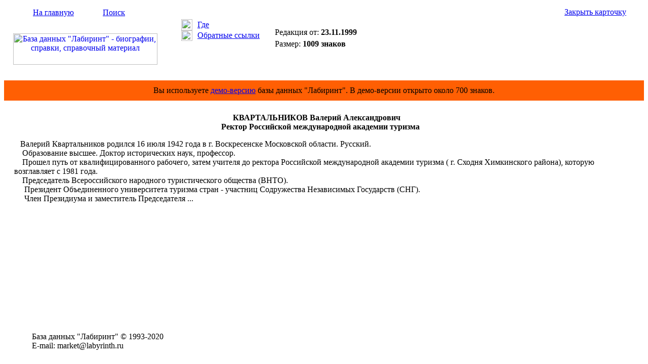

--- FILE ---
content_type: text/html; Charset=windows-1251
request_url: https://labyrinth.ru/content/card.asp?cardid=51532
body_size: 2017
content:

<html>
<head>
<title>КВАРТАЛЬНИКОВ Валерий Александрович - Биография - БД &quot;Лабиринт&quot;</title>
<meta name="keywords" content="КВАРТАЛЬНИКОВ Валерий Александрович, биография, справка, родился, родилась, окончил, работал, назначен, избран, директор, заместитель, начальник, пост, должность, член, компания"/>
<meta name="description" content="КВАРТАЛЬНИКОВ Валерий Александрович - Биография - БД &quot;Лабиринт&quot;"/>
<link rel="stylesheet" type="text/css" href="/css/default.css"/>
<script language="JavaScript" type="text/javascript" src="/js/utils.js"></script>

</head>
<body>
<table border="0" cellspacing="0" cellpadding="0" width="100%" height="100%">
<tr>
<td>
<table border="0" cellspacing="0" cellpadding="0" width="100%" height="151">
<tr height="147">
<td width="320">
<table border="0" cellspacing="0" cellpadding="0" width="320">
<tr>
<td valign="middle" height="32" background="/img/backgr1.gif"><img src="/img/home1.gif" width="17" height="17" style="margin-left: 30px; margin-right: 10px;"><a href="/" class="span12">На главную</a><img src="/img/empty.gif" width="17" height="17" style="margin-left: 30px; margin-right: 10px;"><a href="/content/search.asp" class="span12">Поиск</a></td></tr>
<tr>
<td align="center" valign="middle" height="115"><a href="/" title="На главную страницу Базы данных &quot;Лабиринт&quot;"><img src="/img/logo2.gif" width="285" height="62" alt="База данных &quot;Лабиринт&quot; - биографии, справки, справочный материал"></a></td></tr></table>
</td>
<td valign="top" width="200" background="/img/backgr2.gif">
<table border="0" cellspacing="0" cellpadding="0" width="170" style="margin-left: 30px; margin-top: 30px;">
<tr>
<td width="32"><img src="/img/pic10.gif" width="22" height="22" style="margin-right: 10px;"></td>
<td><a href="#" title="Показать рубрики карточки" onclick="ShowRubricsCard(51532); return false;" class="span11">Где</a></td></tr>
<tr style="padding-top: 5px;">
<td><img src="/img/pic11.gif" width="22" height="21" style="margin-right: 10px;"></td>
<td><a href="#" title="Показать карточки со ссылками на открытую карточку" onclick="ShowRefs(51532,'/content/backref.asp'); return false;" class="span11">Обратные ссылки</a></td></tr></table>

</td>
<td width="100%">
<table border="0" cellspacing="0" cellpadding="0" width="100%">
<tr>
<td align="right" valign="middle" height="32" background="/img/backgr1.gif" nowrap style="padding-left: 10px;"><a href="#" title="Закрыть окно карточки" onclick="self.close(); return false;" class="span11">Закрыть карточку</a><img src="/img/pic12.gif" width="15" height="15" style="margin-left: 10px; margin-right: 10px;"></td></tr>
<tr>
<td valign="top" height="115" style="padding: 15px;">
<form method="post" action="/order/cardorder.asp" style="display: inline;" name="order_form" onsubmit="return FormValidate(this);"><input type="hidden" name="cardid" value="51532"><table border="0" cellspacing="0" cellpadding="0">
<tr valign="top">
<td nowrap><div class="span11">Редакция от: <span style="font-weight: bold;">23.11.1999</span></div>
<div style="margin-top: 5px;"><span class="span11">Размер: <span style="font-weight: bold;">1009 знаков</span></span></div>
</td>
</tr></table></form></td></tr></table>

</td></tr>
<tr height="4">
<td colspan="3" background="/img/backgr9.gif"><img src="/img/empty.gif" width="1" height="4"></td></tr></table>
</td></tr>
<tr><td height="40" bgcolor="#ff5f03"><div align="center"><span class="span24">Вы используете <a href="/" class="span24">демо-версию</a> базы данных "Лабиринт". В демо-версии открыто около 700 знаков.</span></div></td></tr>
<tr>
<td valign="top" height="100%">
<table border="0" cellspacing="0" cellpadding="0" width="100%" height="100%">
<tr valign="top">
<td>

</td>
<td width="100%">
<div style="padding: 0px 20px 25px 20px;">
<div id="rubrics" style="display: none; width: 100%;"></div>
<div id="backref" style="display: none; width: 100%;"></div>
<div id="cardcontentdiv" class="span25" style="padding-top: 25px;">
 <CENTER><STRONG>КВАРТАЛЬНИКОВ Валерий 
Александрович<BR>&nbsp;&nbsp;&nbsp; Ректор Российской международной академии 
туризма
<P align=left>  &nbsp;&nbsp;&nbsp;</STRONG>Валерий Квартальников родился 16 июля 1942 года в г. 
Воскресенске Московской области. Русский. <BR>&nbsp;&nbsp;&nbsp; Образование 
высшее. Доктор исторических наук, профессор.<BR>&nbsp;&nbsp;&nbsp; Прошел путь 
от квалифицированного рабочего, затем учителя до ректора Российской 
международной академии туризма ( г. Сходня Химкинского района), которую 
возглавляет с 1981 года. <BR>&nbsp;&nbsp;&nbsp; Председатель Всероссийского 
народного туристического общества (ВНТО).<BR>&nbsp;&nbsp;&nbsp;&nbsp; Президент 
Объединенного университета туризма стран - участниц Содружества Независимых 
Государств (СНГ).<BR>&nbsp;&nbsp;&nbsp;&nbsp; Член Президиума и заместитель 
Председателя ...
</div>

<div style="text-align: center; margin: 10px 0;">
<div id="yandex_rtb_R-A-596342-3"></div><script type="text/javascript">
    (function(w, d, n, s, t) {
        w[n] = w[n] || [];
        w[n].push(function() {
            Ya.Context.AdvManager.render({
                blockId: "R-A-596342-3",
                renderTo: "yandex_rtb_R-A-596342-3",
                async: true
            });
        });
        t = d.getElementsByTagName("script")[0];
        s = d.createElement("script");
        s.type = "text/javascript";
        s.src = "//an.yandex.ru/system/context.js";
        s.async = true;
        t.parentNode.insertBefore(s, t);
    })(this, this.document, "yandexContextAsyncCallbacks");
</script></div>



</div>               
</td>

<td style="padding: 15px;">
<div id="yandex_rtb_R-A-596342-1"></div><script type="text/javascript">
    (function(w, d, n, s, t) {
        w[n] = w[n] || [];
        w[n].push(function() {
            Ya.Context.AdvManager.render({
                blockId: "R-A-596342-1",
                renderTo: "yandex_rtb_R-A-596342-1",
                async: true
            });
        });
        t = d.getElementsByTagName("script")[0];
        s = d.createElement("script");
        s.type = "text/javascript";
        s.src = "//an.yandex.ru/system/context.js";
        s.async = true;
        t.parentNode.insertBefore(s, t);
    })(this, this.document, "yandexContextAsyncCallbacks");
</script></td>


</tr>


</table></td></tr>
<tr>
<td>
<table border="0" cellspacing="0" cellpadding="0" width="100%" height="77">
<tr height="4">
<td background="/img/backgr5.gif" width="320"><img src="/img/empty.gif" width="320" height="4"></td>
<td background="/img/backgr6.gif" width="100%"></td></tr>
<tr>
<td valign="middle" background="/img/backgr7.gif" style="padding-left: 55px;">
<span class="span16">База&#160;данных&#160;"Лабиринт"&#160;&copy;&#160;1993-2020&#160;</span><br><span class="span16">E-mail:&#160;market@labyrinth.ru</span></td>
<td valign="middle" background="/img/backgr7.gif">
<!--begin of Rambler's Top100 code -->
<!--
<a href="http://top100.rambler.ru/top100/"><img src="http://counter.rambler.ru/top100.cnt?823124" alt="" width=1 height=1 border=0></a>
-->
<!--end of Top100 code-->
<!--begin of Top100 logo-->

<!--
<a href="http://top100.rambler.ru/top100/"><img src="http://top100-images.rambler.ru/top100/w2.gif" alt="Rambler's Top100" width=88 height=31 border=0></a>
-->
<!--end of Top100 logo -->
</td></tr></table>



</td></tr></table>
</body>
</html>